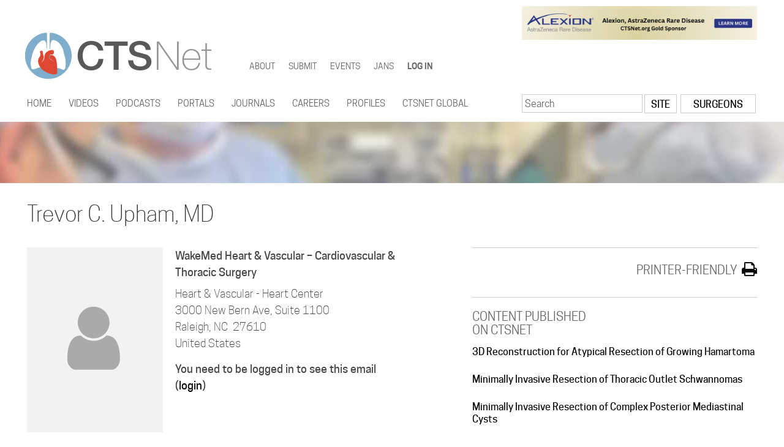

--- FILE ---
content_type: text/html; charset=utf-8
request_url: https://www.ctsnet.org/home/tupham
body_size: 9217
content:
<!DOCTYPE html>
  <!--[if IEMobile 7]><html class="no-js ie iem7" lang="en" dir="ltr"><![endif]-->
  <!--[if lte IE 6]><html class="no-js ie lt-ie9 lt-ie8 lt-ie7" lang="en" dir="ltr"><![endif]-->
  <!--[if (IE 7)&(!IEMobile)]><html class="no-js ie lt-ie9 lt-ie8" lang="en" dir="ltr"><![endif]-->
  <!--[if IE 8]><html class="no-js ie lt-ie9" lang="en" dir="ltr"><![endif]-->
  <!--[if (gte IE 9)|(gt IEMobile 7)]><html class="no-js ie" lang="en" dir="ltr"><![endif]-->
  <!--[if !IE]><!--><html class="no-js" lang="en" dir="ltr"><!--<![endif]-->
<head>
  <meta charset="utf-8" />
<meta name="Generator" content="Drupal 7 (http://drupal.org)" />
<link rel="shortcut icon" href="https://www.ctsnet.org/sites/all/themes/ctsnet_2016/favicon.ico" type="image/vnd.microsoft.icon" />
<link rel="profile" href="http://www.w3.org/1999/xhtml/vocab" />
<meta name="HandheldFriendly" content="true" />
<meta name="MobileOptimized" content="width" />
<meta http-equiv="cleartype" content="on" />
<meta name="viewport" content="width=device-width" />
  <link rel="apple-touch-icon" sizes="57x57" href="/sites/all/themes/ctsnet_2016/favicons/apple-touch-icon-57x57.png">
  <link rel="apple-touch-icon" sizes="60x60" href="/sites/all/themes/ctsnet_2016/favicons/apple-touch-icon-60x60.png">
  <link rel="apple-touch-icon" sizes="72x72" href="/sites/all/themes/ctsnet_2016/favicons/apple-touch-icon-72x72.png">
  <link rel="apple-touch-icon" sizes="76x76" href="/sites/all/themes/ctsnet_2016/favicons/apple-touch-icon-76x76.png">
  <link rel="apple-touch-icon" sizes="114x114" href="/sites/all/themes/ctsnet_2016/favicons/apple-touch-icon-114x114.png">
  <link rel="apple-touch-icon" sizes="120x120" href="/sites/all/themes/ctsnet_2016/favicons/apple-touch-icon-120x120.png">
  <link rel="apple-touch-icon" sizes="144x144" href="/sites/all/themes/ctsnet_2016/favicons/apple-touch-icon-144x144.png">
  <link rel="apple-touch-icon" sizes="152x152" href="/sites/all/themes/ctsnet_2016/favicons/apple-touch-icon-152x152.png">
  <link rel="apple-touch-icon" sizes="180x180" href="/sites/all/themes/ctsnet_2016/favicons/apple-touch-icon-180x180.png">
  <link rel="icon" type="image/png" href="/sites/all/themes/ctsnet_2016/favicons/favicon-32x32.png" sizes="32x32">
  <link rel="icon" type="image/png" href="/sites/all/themes/ctsnet_2016/favicons/favicon-194x194.png" sizes="194x194">
  <link rel="icon" type="image/png" href="/sites/all/themes/ctsnet_2016/favicons/android-chrome-192x192.png" sizes="192x192">
  <link rel="icon" type="image/png" href="/sites/all/themes/ctsnet_2016/favicons/favicon-16x16.png" sizes="16x16">
  <link rel="manifest" href="/sites/all/themes/ctsnet_2016/favicons/manifest.json">
  <link rel="mask-icon" href="/sites/all/themes/ctsnet_2016/favicons/safari-pinned-tab.svg" color="#5bbad5">
  <meta name="msapplication-TileColor" content="#2b5797">
  <meta name="msapplication-TileImage" content="/sites/all/themes/ctsnet_2016/favicons/mstile-144x144.png">
  <meta name="theme-color" content="#eeeeee">
      
    
  <title>Trevor Upham | CTSNet</title>
  <link type="text/css" rel="stylesheet" href="https://www.ctsnet.org/sites/default/files/css/css_OxEucai49moM84yuNVYFrhOJlg4CAaX8fwsA5J5FMmU.css" media="all" />
<link type="text/css" rel="stylesheet" href="https://www.ctsnet.org/sites/default/files/css/css_GkINrpcTLK2dhSg5kJVXc7-fhtfySUIXxibNTjGh2Ro.css" media="all" />
<link type="text/css" rel="stylesheet" href="https://www.ctsnet.org/sites/default/files/css/css_qvb5LYw4aHP2Rqg3AS53TykBO879FgeA3ue9iLKsNtI.css" media="all" />

<!--[if lte IE 8]>
<link type="text/css" rel="stylesheet" href="https://www.ctsnet.org/sites/default/files/css/css_simsmmfCXSuOwM42iyKsihevouU6EdZf9n6-HgqTJwE.css" media="all" />
<![endif]-->
<link type="text/css" rel="stylesheet" href="https://www.ctsnet.org/sites/default/files/css/css_SOZ5Mfv81x05BvtNyr4d-QNnHV-gdYs-jSTeWlkxgeY.css" media="all" />
  <!-- Matomo Tag Manager -->
  <script>
    var _mtm = window._mtm = window._mtm || [];
    _mtm.push({'mtm.startTime': (new Date().getTime()), 'event': 'mtm.Start'});
    var d=document, g=d.createElement('script'), s=d.getElementsByTagName('script')[0];
    g.async=true; g.src='https://matomo.freelock.com/js/container_WHsYNsr2.js'; s.parentNode.insertBefore(g,s);
  </script>
  <!-- End Matomo Tag Manager -->
  <script src="https://www.ctsnet.org/sites/default/files/js/js_mOx0WHl6cNZI0fqrVldT0Ay6Zv7VRFDm9LexZoNN_NI.js"></script>
<script>document.createElement( "picture" );</script>
<script src="https://www.ctsnet.org/sites/default/files/js/js_9sGTPBGcOGZjLiSLGrYEnuUf8VdvLmL_DEZNNNbnHXk.js"></script>
<script src="https://www.ctsnet.org/sites/default/files/js/js_NaWnmLRn_oLakq5a60IFTfYZm_LJr7QZfBZkBPCRDXY.js"></script>
<script src="https://www.ctsnet.org/sites/default/files/js/js_gHk2gWJ_Qw_jU2qRiUmSl7d8oly1Cx7lQFrqcp3RXcI.js"></script>
<script src="https://www.ctsnet.org/sites/default/files/js/js_SREC7l_IhT2O2g3MQDi9MITpjIx5AiYOn7QNm06lA3I.js"></script>
<script src="https://www.ctsnet.org/sites/default/files/googleanalytics/js?t8gbak"></script>
<script>window.dataLayer = window.dataLayer || [];function gtag(){dataLayer.push(arguments)};gtag("js", new Date());gtag("set", "developer_id.dMDhkMT", true);gtag("config", "UA-426830-1", {"groups":"default"});gtag("config", "G-6E0ML7L887", {"groups":"default"});</script>
<script src="https://www.ctsnet.org/sites/default/files/js/js_i9-mZxF1wrIj_pHo8CcygMfG3cz35Mlm6odAjzL19fk.js"></script>
<script>var _paq = _paq || [];(function(){var u=(("https:" == document.location.protocol) ? "https://matomo.freelock.com/" : "https://matomo.freelock.com/");_paq.push(["setSiteId", "85"]);_paq.push(["setTrackerUrl", u+"matomo.php"]);_paq.push(["setDoNotTrack", 1]);_paq.push(["trackPageView"]);_paq.push(["setIgnoreClasses", ["no-tracking","colorbox"]]);_paq.push(["enableLinkTracking"]);var d=document,g=d.createElement("script"),s=d.getElementsByTagName("script")[0];g.type="text/javascript";g.defer=true;g.async=true;g.src=u+"matomo.js";s.parentNode.insertBefore(g,s);})();</script>
<script src="https://www.ctsnet.org/sites/default/files/js/js_UlUxS9IwYc4rF3UqhmV14UfohnP_62-TcqHUuJxcg0Y.js"></script>
<script src="https://www.ctsnet.org/sites/default/files/js/js_YyTvwpssSgAXGL8QwC3wLWHqWNo_2VSQVPGgrJk4ytY.js"></script>
<script>jQuery.extend(Drupal.settings, {"basePath":"\/","pathPrefix":"","setHasJsCookie":0,"ajaxPageState":{"theme":"ctsnet_2016","theme_token":"33bfp1mQvtUQgVWweQFtFVMhADslwhUiZw4mvMfBuio","jquery_version":"1.12","jquery_version_token":"0CAlysnXbevq8gJyq92HntrqMX00keTStP0-nSUKLqs","js":{"sites\/all\/modules\/contrib\/picture\/picturefill\/picturefill.min.js":1,"sites\/all\/modules\/contrib\/picture\/picture.min.js":1,"sites\/all\/modules\/contrib\/jquery_update\/replace\/jquery\/1.12\/jquery.min.js":1,"0":1,"misc\/jquery-extend-3.4.0.js":1,"misc\/jquery-html-prefilter-3.5.0-backport.js":1,"misc\/jquery.once.js":1,"misc\/drupal.js":1,"sites\/all\/themes\/omega\/omega\/js\/no-js.js":1,"sites\/all\/modules\/contrib\/jquery_update\/js\/jquery_browser.js":1,"sites\/all\/modules\/contrib\/jquery_update\/replace\/ui\/external\/jquery.cookie.js":1,"sites\/all\/modules\/contrib\/jquery_update\/replace\/jquery.form\/4\/jquery.form.min.js":1,"misc\/form-single-submit.js":1,"misc\/ajax.js":1,"sites\/all\/modules\/contrib\/jquery_update\/js\/jquery_update.js":1,"sites\/all\/modules\/contrib\/entityreference\/js\/entityreference.js":1,"sites\/all\/libraries\/colorbox\/jquery.colorbox-min.js":1,"sites\/all\/modules\/contrib\/colorbox\/js\/colorbox.js":1,"sites\/all\/modules\/contrib\/colorbox\/styles\/default\/colorbox_style.js":1,"sites\/all\/modules\/contrib\/views\/js\/base.js":1,"misc\/progress.js":1,"sites\/all\/modules\/contrib\/views\/js\/ajax_view.js":1,"sites\/all\/modules\/custom\/member_search_trigger\/js\/member_search_trigger.js":1,"sites\/all\/modules\/contrib\/form_placeholder\/form_placeholder.js":1,"sites\/all\/modules\/contrib\/google_analytics\/googleanalytics.js":1,"https:\/\/www.ctsnet.org\/sites\/default\/files\/googleanalytics\/js?t8gbak":1,"1":1,"sites\/all\/modules\/contrib\/matomo\/matomo.js":1,"2":1,"sites\/all\/libraries\/superfish\/jquery.hoverIntent.minified.js":1,"sites\/all\/libraries\/superfish\/sftouchscreen.js":1,"sites\/all\/libraries\/superfish\/sfsmallscreen.js":1,"sites\/all\/libraries\/superfish\/supposition.js":1,"sites\/all\/libraries\/superfish\/superfish.js":1,"sites\/all\/libraries\/superfish\/supersubs.js":1,"sites\/all\/modules\/contrib\/superfish\/superfish.js":1,"sites\/all\/themes\/ctsnet_2016\/js\/jquery.fitvids.js":1,"sites\/all\/themes\/ctsnet_2016\/js\/clipboard.min.js":1,"sites\/all\/themes\/ctsnet_2016\/js\/jquery.qtip.min.js":1,"sites\/all\/themes\/ctsnet_2016\/js\/ctsnet-2016.behaviors.js":1},"css":{"sites\/all\/themes\/omega\/omega\/css\/modules\/system\/system.base.css":1,"sites\/all\/themes\/omega\/omega\/css\/modules\/system\/system.menus.theme.css":1,"sites\/all\/themes\/omega\/omega\/css\/modules\/system\/system.messages.theme.css":1,"sites\/all\/themes\/omega\/omega\/css\/modules\/system\/system.theme.css":1,"sites\/all\/modules\/contrib\/calendar\/css\/calendar_multiday.css":1,"sites\/all\/themes\/omega\/omega\/css\/modules\/aggregator\/aggregator.theme.css":1,"sites\/all\/modules\/contrib\/logintoboggan\/logintoboggan.css":1,"sites\/all\/modules\/custom\/member_search_trigger\/css\/member_search_trigger.css":1,"sites\/all\/themes\/omega\/omega\/css\/modules\/comment\/comment.theme.css":1,"modules\/node\/node.css":1,"sites\/all\/themes\/omega\/omega\/css\/modules\/field\/field.theme.css":1,"sites\/all\/modules\/contrib\/picture\/picture_wysiwyg.css":1,"sites\/all\/modules\/contrib\/workflow\/workflow_admin_ui\/workflow_admin_ui.css":1,"sites\/all\/modules\/contrib\/youtube\/css\/youtube.css":1,"sites\/all\/themes\/omega\/omega\/css\/modules\/search\/search.theme.css":1,"sites\/all\/modules\/contrib\/views\/css\/views.css":1,"sites\/all\/themes\/omega\/omega\/css\/modules\/user\/user.base.css":1,"sites\/all\/themes\/omega\/omega\/css\/modules\/user\/user.theme.css":1,"sites\/all\/modules\/contrib\/colorbox\/styles\/default\/colorbox_style.css":1,"sites\/all\/modules\/contrib\/ctools\/css\/ctools.css":1,"sites\/all\/modules\/contrib\/panels\/css\/panels.css":1,"sites\/all\/modules\/contrib\/rate\/rate.css":1,"sites\/all\/themes\/ctsnet_2016\/layouts-panels\/twocol_subdivided\/twocol_subdivided.css":1,"sites\/all\/modules\/contrib\/print\/print_ui\/css\/print_ui.theme.css":1,"sites\/all\/libraries\/superfish\/css\/superfish.css":1,"sites\/all\/libraries\/superfish\/css\/superfish-smallscreen.css":1,"sites\/all\/themes\/ctsnet_2016\/css\/font-awesome.css":1,"sites\/all\/themes\/ctsnet_2016\/css\/ionicons.min.css":1,"sites\/all\/themes\/ctsnet_2016\/css\/jquery.qtip.min.css":1,"sites\/all\/themes\/ctsnet_2016\/css\/ctsnet-2016.normalize.css":1,"sites\/all\/themes\/ctsnet_2016\/css\/ctsnet-2016.hacks.css":1,"sites\/all\/themes\/ctsnet_2016\/css\/ctsnet-2016.styles.css":1,"sites\/all\/themes\/ctsnet_2016\/css\/ctsnet-2016.no-query.css":1,"all:0":1}},"colorbox":{"opacity":"0.85","current":"{current} of {total}","previous":"\u00ab Prev","next":"Next \u00bb","close":"Close","maxWidth":"98%","maxHeight":"98%","fixed":true,"mobiledetect":true,"mobiledevicewidth":"480px","file_public_path":"\/sites\/default\/files","specificPagesDefaultValue":"admin*\nimagebrowser*\nimg_assist*\nimce*\nnode\/add\/*\nnode\/*\/edit\nprint\/*\nprintpdf\/*\nsystem\/ajax\nsystem\/ajax\/*"},"better_exposed_filters":{"views":{"profile_location":{"displays":{"panel_pane_5":{"filters":[]},"panel_pane_3":{"filters":[]},"panel_pane_6":{"filters":[]}}},"contributor_badge":{"displays":{"panel_pane_1":{"filters":[]}}},"content_by_member":{"displays":{"panel_pane_1":{"filters":[]}}},"organizations_membership_for_user_profile_page":{"displays":{"panel_pane_2":{"filters":[]}}},"ads_profiles":{"displays":{"block_3":{"filters":[]},"block_2":{"filters":[]}}}}},"views":{"ajax_path":"\/views\/ajax","ajaxViews":{"views_dom_id:fff6c62cf864b52eb2a4c10c8d50a28b":{"view_name":"organizations_membership_for_user_profile_page","view_display_id":"panel_pane_2","view_args":"455570","view_path":"user\/455570","view_base_path":null,"view_dom_id":"fff6c62cf864b52eb2a4c10c8d50a28b","pager_element":0}}},"urlIsAjaxTrusted":{"\/views\/ajax":true,"\/home\/tupham":true},"form_placeholder":{"fallback_support":false,"include":".user-register-form .form-item input,.user-register-form .form-item textarea,.user-register-form .form-item select,.user-profile-form .form-item input,.user-profile-form .form-item textarea,.user-profile-form .form-item select","exclude":"","required_indicator":"leave"},"googleanalytics":{"account":["UA-426830-1","G-6E0ML7L887"],"trackOutbound":1,"trackMailto":1,"trackDownload":1,"trackDownloadExtensions":"7z|aac|arc|arj|asf|asx|avi|bin|csv|doc(x|m)?|dot(x|m)?|exe|flv|gif|gz|gzip|hqx|jar|jpe?g|js|mp(2|3|4|e?g)|mov(ie)?|msi|msp|pdf|phps|png|ppt(x|m)?|pot(x|m)?|pps(x|m)?|ppam|sld(x|m)?|thmx|qtm?|ra(m|r)?|sea|sit|tar|tgz|torrent|txt|wav|wma|wmv|wpd|xls(x|m|b)?|xlt(x|m)|xlam|xml|z|zip","trackColorbox":1},"matomo":{"trackMailto":1,"trackColorbox":1},"superfish":[{"id":"2","sf":{"animation":{"opacity":"show","height":"show"},"speed":"fast","autoArrows":false,"dropShadows":false},"plugins":{"touchscreen":{"mode":"window_width","breakpoint":1025,"breakpointUnit":"px"},"supposition":true,"supersubs":true}},{"id":"1","sf":{"animation":{"opacity":"show","height":"show"},"speed":"fast","autoArrows":false,"dropShadows":false},"plugins":{"touchscreen":{"mode":"window_width","breakpoint":1025,"breakpointUnit":"px"},"smallscreen":{"mode":"window_width","breakpoint":1024,"breakpointUnit":"px","accordionButton":"2","title":"Main menu"},"supposition":true,"supersubs":true}}]});</script>
</head>
<body class="html not-front not-logged-in page-user page-user- page-user-455570 section-home">
  <a href="#main-content" class="element-invisible element-focusable">Skip to main content</a>
    <div class="l-page has-no-sidebars">
  <header class="l-header" role="banner">
  
    <div class="l-branding">
      
                        <div class="site-name">
            <a href="/" title="Home" rel="home"><span>CTSNet</span></a>
          </div>
        
                  <div class="site-slogan">The Cardiothoracic Surgery Network</div>
                    
    <div class="l-ad-header">
        <div class="l-region l-region--ad-header">
    <div id="block-views-ads-profiles-block-3" class="block block--views block--views-ads-profiles-block-3">
        <div class="block__content">
    <div class="view view-ads-profiles view-id-ads_profiles view-display-id-block_3 view-dom-id-5755056899c4ad9bda64cf8ead0a66a6">
        
  
  
      <div class="view-content">
        <div class="views-row views-row-1 views-row-odd views-row-first views-row-last">
      
  <div>        <div>


<div class="ad_img"><a href="https://www.ctsnet.org/gold-sponsor-alexion-astrazeneca-rare-disease" target="_blank" class="object_link"><img class="swf_img" id="swf54476-img" src="https://www.ctsnet.org/sites/default/files/images/ads/Top%20page%20banner%20ads%20%28384%20x%2055%20px%29%20%2829%29.png" width="960" height="138" alt="Gold Sponsor - Alexion, AstraZeneca Rare Disease" title="Gold Sponsor - Alexion, AstraZeneca Rare Disease" /></a></div></div>  </div>  </div>
    </div>
  
  
  
  
  
  
</div>  </div>
</div>
  </div>
    </div>
      
        <div class="l-region l-region--branding">
    <div id="block-superfish-2" class="block block--superfish block--superfish-2">
        <div class="block__content">
    <ul id="superfish-2" class="menu sf-menu sf-menu-top-menu sf-horizontal sf-style-none sf-total-items-5 sf-parent-items-4 sf-single-items-1"><li id="menu-29915-2" class="first odd sf-item-1 sf-depth-1 sf-total-children-7 sf-parent-children-0 sf-single-children-7 menuparent"><a href="/about" class="sf-depth-1 menuparent">About</a><ul><li id="menu-114626-2" class="first odd sf-item-1 sf-depth-2 sf-no-children"><a href="/leadership" class="sf-depth-2">Leadership</a></li><li id="menu-29930-2" class="middle even sf-item-2 sf-depth-2 sf-no-children"><a href="/participation" class="sf-depth-2">Participation</a></li><li id="menu-29929-2" class="middle odd sf-item-3 sf-depth-2 sf-no-children"><a href="/gold-sponsor-alexion-astrazeneca-rare-disease" class="sf-depth-2">Sponsors</a></li><li id="menu-122796-2" class="middle even sf-item-4 sf-depth-2 sf-no-children"><a href="/media-kit-1" class="sf-depth-2">CTSNet Media Kit</a></li><li id="menu-32052-2" class="middle odd sf-item-5 sf-depth-2 sf-no-children"><a href="/disclaimer" class="sf-depth-2">Disclaimer</a></li><li id="menu-234348-2" class="middle even sf-item-6 sf-depth-2 sf-no-children"><a href="/policies" class="sf-depth-2">Policies</a></li><li id="menu-29932-2" class="last odd sf-item-7 sf-depth-2 sf-no-children"><a href="/forms/contact-ctsnet" class="sf-depth-2">Contact Us</a></li></ul></li><li id="menu-29919-2" class="middle even sf-item-2 sf-depth-1 sf-total-children-6 sf-parent-children-0 sf-single-children-6 menuparent"><a href="/submit-content-ctsnet" class="sf-depth-1 menuparent">Submit</a><ul><li id="menu-36088-2" class="first odd sf-item-1 sf-depth-2 sf-no-children"><a href="/submit-content-ctsnet" class="sf-depth-2">Submission Guidelines</a></li><li id="menu-36089-2" class="middle even sf-item-2 sf-depth-2 sf-no-children"><a href="/forms/ctsnet-content-submission" class="sf-depth-2">Submission Form</a></li><li id="menu-234379-2" class="middle odd sf-item-3 sf-depth-2 sf-no-children"><a href="/11th-annual-resident-video-competition" class="sf-depth-2">Resident Video Competition</a></li><li id="menu-234382-2" class="middle even sf-item-4 sf-depth-2 sf-no-children"><a href="https://www.ctsnet.org/innovation-award-video-competition" class="sf-depth-2">Innovation Award Video Competition</a></li><li id="menu-234390-2" class="middle odd sf-item-5 sf-depth-2 sf-no-children"><a href="https://www.ctsnet.org/instructionalvideocompetition" class="sf-depth-2">Instructional Video Competition</a></li><li id="menu-36087-2" class="last even sf-item-6 sf-depth-2 sf-no-children"><a href="/altmetric-ctsnet" class="sf-depth-2">Altmetric</a></li></ul></li><li id="menu-29916-2" class="middle odd sf-item-3 sf-depth-1 sf-total-children-4 sf-parent-children-0 sf-single-children-4 menuparent"><a href="/events" class="sf-depth-1 menuparent">Events</a><ul><li id="menu-29945-2" class="first odd sf-item-1 sf-depth-2 sf-no-children"><a href="/events" class="sf-depth-2">Events Listing</a></li><li id="menu-29946-2" class="middle even sf-item-2 sf-depth-2 sf-no-children"><a href="/calendar" class="sf-depth-2">Events Calendar</a></li><li id="menu-29934-2" class="middle odd sf-item-3 sf-depth-2 sf-no-children"><a href="/forms/submit-event" class="sf-depth-2">Submit an Event</a></li><li id="menu-29940-2" class="last even sf-item-4 sf-depth-2 sf-no-children"><a href="/calendar/abstract-deadlines" class="sf-depth-2">Abstract Deadlines</a></li></ul></li><li id="menu-33583-2" class="middle even sf-item-4 sf-depth-1 sf-no-children"><a href="/jans" class="sf-depth-1">JANS</a></li><li id="menu-29973-2" class="last odd sf-item-5 sf-depth-1 sf-total-children-1 sf-parent-children-0 sf-single-children-1 menuparent"><a href="/user/login" class="sf-depth-1 menuparent">Log in</a><ul><li id="menu-29974-2" class="firstandlast odd sf-item-1 sf-depth-2 sf-no-children"><a href="/user/register" class="sf-depth-2">Register an account</a></li></ul></li></ul>  </div>
</div>
  </div>
    </div>
  

          <div class="l-region l-region--navigation">
    <div id="block-superfish-1" class="block block--superfish block--superfish-1">
        <div class="block__content">
    <ul id="superfish-1" class="menu sf-menu sf-main-menu sf-horizontal sf-style-none sf-total-items-12 sf-parent-items-10 sf-single-items-2"><li id="menu-218-1" class="first odd sf-item-1 sf-depth-1 sf-no-children"><a href="/" class="sf-depth-1">Home</a></li><li id="menu-2100-1" class="middle even sf-item-2 sf-depth-1 sf-total-children-9 sf-parent-children-0 sf-single-children-9 menuparent"><a href="/videos" class="sf-depth-1 menuparent">Videos</a><ul><li id="menu-2101-1" class="first odd sf-item-1 sf-depth-2 sf-no-children"><a href="/videos/cardiac" class="sf-depth-2">Cardiac</a></li><li id="menu-2104-1" class="middle even sf-item-2 sf-depth-2 sf-no-children"><a href="/videos/congenital" class="sf-depth-2">Congenital</a></li><li id="menu-2103-1" class="middle odd sf-item-3 sf-depth-2 sf-no-children"><a href="/videos/thoracic" class="sf-depth-2">Thoracic</a></li><li id="menu-2102-1" class="middle even sf-item-4 sf-depth-2 sf-no-children"><a href="/videos/endovascular" class="sf-depth-2">Vascular</a></li><li id="menu-112216-1" class="middle odd sf-item-5 sf-depth-2 sf-no-children"><a href="https://www.ctsnet.org/content-areas/ctsnet-step-step" class="sf-depth-2">CTSNet Step-by-Step</a></li><li id="menu-5881-1" class="middle even sf-item-6 sf-depth-2 sf-no-children"><a href="/roundtable-videos" class="sf-depth-2">Roundtable Videos</a></li><li id="menu-2329-1" class="middle odd sf-item-7 sf-depth-2 sf-no-children"><a href="/giants-cardiothoracic-surgery" class="sf-depth-2">Giants of Cardiothoracic Surgery</a></li><li id="menu-5796-1" class="middle even sf-item-8 sf-depth-2 sf-no-children"><a href="/cardiothoracic-surgery-pioneers" class="sf-depth-2">Pioneers in Cardiac Surgery</a></li><li id="menu-2330-1" class="last odd sf-item-9 sf-depth-2 sf-no-children"><a href="/cardiothoracic-surgery-innovators" class="sf-depth-2">Innovators</a></li></ul></li><li id="menu-186711-1" class="middle odd sf-item-3 sf-depth-1 sf-total-children-3 sf-parent-children-0 sf-single-children-3 menuparent"><a href="/ctsnet-go-podcasts" class="sf-depth-1 menuparent">Podcasts</a><ul><li id="menu-234346-1" class="first odd sf-item-1 sf-depth-2 sf-no-children"><a href="/beat-podcast-series" class="sf-depth-2">The Beat</a></li><li id="menu-234388-1" class="middle even sf-item-2 sf-depth-2 sf-no-children"><a href="https://www.ctsnet.org/content-areas/atrium" class="sf-depth-2">The Atrium</a></li><li id="menu-234771-1" class="last odd sf-item-3 sf-depth-2 sf-no-children"><a href="https://www.ctsnet.org/content-areas/cardiac-recovery-room%C2%A0" class="sf-depth-2">The Cardiac Recovery Room </a></li></ul></li><li id="menu-2105-1" class="middle even sf-item-4 sf-depth-1 sf-total-children-7 sf-parent-children-3 sf-single-children-4 menuparent"><a href="/portals" class="sf-depth-1 menuparent">Portals</a><ul><li id="menu-2109-1" class="first odd sf-item-1 sf-depth-2"><a href="/techniques" class="sf-depth-2">Techniques</a></li><li id="menu-20444-1" class="middle even sf-item-2 sf-depth-2 sf-no-children"><a href="/allied-health-portal" class="sf-depth-2">Allied Health</a></li><li id="menu-5971-1" class="middle odd sf-item-3 sf-depth-2 sf-no-children"><a href="/meeting-presentations" class="sf-depth-2">Meeting Presentations</a></li><li id="menu-5795-1" class="middle even sf-item-4 sf-depth-2"><a href="/residents" class="sf-depth-2">Residents</a></li><li id="menu-234349-1" class="middle odd sf-item-5 sf-depth-2 sf-no-children"><a href="/guest-editor-series" class="sf-depth-2">Guest Editor Series</a></li><li id="menu-196856-1" class="middle even sf-item-6 sf-depth-2"><a href="/article/covid-19-resources" class="sf-depth-2">COVID-19</a></li><li id="menu-79471-1" class="last odd sf-item-7 sf-depth-2 sf-no-children"><a href="/ethics-portal" class="sf-depth-2">Ethics</a></li></ul></li><li id="menu-2250-1" class="middle odd sf-item-5 sf-depth-1 sf-total-children-2 sf-parent-children-0 sf-single-children-2 menuparent"><a href="/journals" class="sf-depth-1 menuparent">Journals</a><ul><li id="menu-5781-1" class="first odd sf-item-1 sf-depth-2 sf-no-children"><a href="/journals" class="sf-depth-2">Journals</a></li><li id="menu-2257-1" class="last even sf-item-2 sf-depth-2 sf-no-children"><a href="/jans" title="go to the CTSNet Journal and News Scan" class="sf-depth-2">CTSNet Journal and News Scan</a></li></ul></li><li id="menu-2467-1" class="middle even sf-item-6 sf-depth-1 sf-total-children-2 sf-parent-children-0 sf-single-children-2 menuparent"><a href="http://jobs.ctsnet.org" class="sf-depth-1 menuparent">Careers</a><ul><li id="menu-4940-1" class="first odd sf-item-1 sf-depth-2 sf-no-children"><a href="http://jobs.ctsnet.org" class="sf-depth-2">U.S. Career Center</a></li><li id="menu-6282-1" class="last even sf-item-2 sf-depth-2 sf-no-children"><a href="http://eurojobs.ctsnet.org/home/" class="sf-depth-2">European Career Center</a></li></ul></li><li id="menu-2236-1" class="middle odd sf-item-7 sf-depth-1 sf-total-children-4 sf-parent-children-0 sf-single-children-4 menuparent"><a href="/community" class="sf-depth-1 menuparent">Profiles</a><ul><li id="menu-2238-1" class="first odd sf-item-1 sf-depth-2 sf-no-children"><a href="/surgeons" class="sf-depth-2">Surgeons</a></li><li id="menu-2239-1" class="middle even sf-item-2 sf-depth-2 sf-no-children"><a href="/associates" class="sf-depth-2">Associates</a></li><li id="menu-738-1" class="middle odd sf-item-3 sf-depth-2 sf-no-children"><a href="/organizations" class="sf-depth-2">Organizations</a></li><li id="menu-2275-1" class="last even sf-item-4 sf-depth-2 sf-no-children"><a href="/industry" class="sf-depth-2">Industry</a></li></ul></li><li id="menu-27585-1" class="middle even sf-item-8 sf-depth-1 sf-no-children"><a href="/article/ctsnet-global" class="sf-depth-1">CTSNet Global</a></li><li id="menu-29809-1" class="middle odd sf-item-9 sf-depth-1 sf-total-children-3 sf-parent-children-0 sf-single-children-3 menuparent"><a href="/forms/ctsnet-content-submission" class="sf-depth-1 menuparent">Submit Content</a><ul><li id="menu-234381-1" class="first odd sf-item-1 sf-depth-2 sf-no-children"><a href="/innovationvideocompetition" class="sf-depth-2">Innovation Video Competition</a></li><li id="menu-234389-1" class="middle even sf-item-2 sf-depth-2 sf-no-children"><a href="/instructionalvideocompetition" class="sf-depth-2">Instructional Video Competition</a></li><li id="menu-234378-1" class="last odd sf-item-3 sf-depth-2 sf-no-children"><a href="/11th-annual-resident-video-competition" class="sf-depth-2">Resident Video Competition</a></li></ul></li><li id="menu-2244-1" class="middle even sf-item-10 sf-depth-1 sf-total-children-4 sf-parent-children-0 sf-single-children-4 menuparent"><a href="/events" class="sf-depth-1 menuparent">Events</a><ul><li id="menu-4939-1" class="first odd sf-item-1 sf-depth-2 sf-no-children"><a href="/events" class="sf-depth-2">Events Listing</a></li><li id="menu-2469-1" class="middle even sf-item-2 sf-depth-2 sf-no-children"><a href="https://www.ctsnet.org/calendar" class="sf-depth-2">Events Calendar</a></li><li id="menu-2245-1" class="middle odd sf-item-3 sf-depth-2 sf-no-children"><a href="/calendar/abstract-deadlines" title="See the deadlines for event abstracts" class="sf-depth-2">Abstract Deadlines</a></li><li id="menu-5970-1" class="last even sf-item-4 sf-depth-2 sf-no-children"><a href="/forms/submit-event" class="sf-depth-2">Submit an Event</a></li></ul></li><li id="menu-2005-1" class="middle odd sf-item-11 sf-depth-1 sf-total-children-10 sf-parent-children-0 sf-single-children-10 menuparent"><a href="/about" class="sf-depth-1 menuparent">About</a><ul><li id="menu-114561-1" class="first odd sf-item-1 sf-depth-2 sf-no-children"><a href="/leadership" class="sf-depth-2">Leadership</a></li><li id="menu-2004-1" class="middle even sf-item-2 sf-depth-2 sf-no-children"><a href="/participation" class="sf-depth-2">Participation</a></li><li id="menu-2357-1" class="middle odd sf-item-3 sf-depth-2 sf-no-children"><a href="/gold-sponsor-alexion-astrazeneca-rare-disease" class="sf-depth-2">Gold Sponsor - Alexion, AstraZeneca Rare Disease</a></li><li id="menu-125716-1" class="middle even sf-item-4 sf-depth-2 sf-no-children"><a href="/media-kit-1" class="sf-depth-2">CTSNet Media Kit</a></li><li id="menu-2468-1" class="middle odd sf-item-5 sf-depth-2 sf-no-children"><a href="/submit-content-ctsnet" title="Submit Content to CTSNet" class="sf-depth-2">Submit Content to CTSNet</a></li><li id="menu-32045-1" class="middle even sf-item-6 sf-depth-2 sf-no-children"><a href="/disclaimer" class="sf-depth-2">Disclaimer</a></li><li id="menu-2001-1" class="middle odd sf-item-7 sf-depth-2 sf-no-children"><a href="/ctsnet-privacy-policy" class="sf-depth-2">CTSNet Privacy Policy</a></li><li id="menu-6978-1" class="middle even sf-item-8 sf-depth-2 sf-no-children"><a href="/comment-policy" class="sf-depth-2">CTSNet Comment Policy</a></li><li id="menu-1994-1" class="middle odd sf-item-9 sf-depth-2 sf-no-children"><a href="/contact" class="sf-depth-2">Contact Us</a></li><li id="menu-234347-1" class="last even sf-item-10 sf-depth-2 sf-no-children"><a href="/policies" class="sf-depth-2">Policies</a></li></ul></li><li id="menu-7577-1" class="last even sf-item-12 sf-depth-1 sf-total-children-1 sf-parent-children-0 sf-single-children-1 menuparent"><a href="/user/login" class="sf-depth-1 menuparent">Log in</a><ul><li id="menu-7578-1" class="firstandlast odd sf-item-1 sf-depth-2 sf-no-children"><a href="/user/register" class="sf-depth-2">Register an account</a></li></ul></li></ul>  </div>
</div>
<div id="block-block-28" class="block block--block block--block-28">
        <div class="block__content">
    <p><a class="search" href="/search">Search</a></p>
  </div>
</div>
<div id="block-member-search-trigger-member-search-trigger" class="block block--member-search-trigger block--member-search-trigger-member-search-trigger">
        <div class="block__content">
    <form class="search-block-form" action="/home/tupham" method="post" id="search-block-form" accept-charset="UTF-8"><div><div class="container-inline">
      <h2 class="element-invisible">Search form</h2>
    <div class="form-item form-type-textfield form-item-search-block-form">
  <label class="element-invisible" for="edit-search-block-form--2">Search </label>
 <input title="Enter the terms you wish to search for." onblur="if (this.value == &#039;&#039;) {this.value = &#039;Search&#039;;}" onfocus="if (this.value == &#039;Search&#039;) {this.value = &#039;&#039;;}" type="text" id="edit-search-block-form--2" name="search_block_form" value="Search" size="40" maxlength="128" class="form-text" />
</div>
<div class="form-actions form-wrapper" id="edit-actions"><input type="submit" id="edit-submit" name="op" value="Site" class="form-submit" /></div><input type="hidden" name="form_build_id" value="form-bHvOHZhHvZONFikcsMi042xDQpH42ItCC6CYpyJm6W8" />
<input type="hidden" name="form_id" value="search_block_form" />
</div>
</div></form><div id="search_member_btn" class="button">Surgeons</div>  </div>
</div>
  </div>
  </header>

  <div class="l-main">
  
    <div class="image-banner" role="banner"></div>
  
    <div class="l-content" role="main">
        <div class="l-region l-region--highlighted">
    <div id="block-block-29" class="block block--block block--block-29">
        <h2 class="block__title">ALERT!</h2>
      <div class="block__content">
    <p><strong>This site is not optimized for Internet Explorer 8 (or older).</strong></p>
<p><strong>Please upgrade to a newer version of Internet Explorer or use an alternate browser such as Chrome or Firefox.</strong></p>
  </div>
</div>
  </div>
            <a id="main-content"></a>
                    <h1 class="page-title">Trevor Upham</h1>
                                          <div class="panel-display panel-twocol-subdivided clearfix" >
  <div class="panel-panel panel-col-first">
    <div class="inside left clearfix"><div class="panel-pane pane-views-panes pane-profile-location-panel-pane-5">
            <div class="view view-profile-location view-id-profile_location view-display-id-panel_pane_5 view-dom-id-c2cb6d5b94654cd04b25b9975c69e833">
        
  
  
      <div class="view-content">
        <div class="views-row views-row-1">
      
  <div class="views-field views-field-nothing-2">        <span class="field-content"><h1 class="page-title">Trevor C.  Upham, MD</h1></span>  </div>  </div>
    </div>
  
  
  
  
  
  
</div>    </div>
<div class="panel-pane pane-views-panes pane-profile-location-panel-pane-3 clearfix">
            <div class="view view-profile-location view-id-profile_location view-display-id-panel_pane_3 view-dom-id-21c93465d173e9130434e195d663f621">
        
  
  
      <div class="view-content">
        <div class="views-row views-row-1">
      
  <div class="views-field views-field-field-contact-photo">        <div class="field-content"></div>  </div>  
  <div class="views-field views-field-nothing-3 contact-details-group">        <span class="field-content"><div class="contact-institution">WakeMed Heart &amp; Vascular – Cardiovascular &amp; Thoracic Surgery</div>
<div class="contact-street">Heart &amp; Vascular - Heart Center<br />3000 New Bern Ave, Suite 1100</div>
<div class="contact-city-province-code">Raleigh, NC&nbsp;&nbsp;27610</div>
<div class="contact-country">United States</div>
<div class="contact-numbers"><div class="contact-phone-primary"></div>
<div class="contact-phone-alternative"></div></div>
<div class="contact-website"></div></span>  </div>  
  <div class="views-field views-field-name">        <span class="field-content">

You need to be logged in to see this email (<a href="/user/login?destination=user/455570">login</a>)</span>  </div>  </div>
    </div>
  
  
  
  
  
  
</div>    </div>
<div class="panel-pane pane-entity-field pane-user-field-contact-role">
            <div class="field field--name-field-contact-role field--type-list-text field--label-inline clearfix"><div class="field__label">Role:&nbsp;</div><div class="field__items"><div class="field__item even">Surgeon - Cardiothoracic</div></div></div>    </div>
<div class="panel-pane pane-entity-field pane-user-field-contact-background">
          <h2 class="pane-title">Background</h2>
        <div class="field field--name-field-contact-background field--type-text-long field--label-hidden"><div class="field__items"><div class="field__item even"><p>William S. Hart High School (1999)</p>
<p>Princeton University (AB 2003)</p>
<p>Georgetown University School of Medicine (MD 2008)</p>
<p>Georgetown University Hospital, General Surgery Residency (2008-2011, 2013-2015)</p>
<p>Surgery Branch, National Cancer Institute; Surgical Oncology Fellowship (2011-2013)</p>
<p>University of California, San Diego; Thoracic Surgery Fellowship (2015-2017)</p>
</div></div></div>    </div>
</div>
  </div>

  <div class="panel-panel panel-col-last">
    <div class="inside right-one"><div class="panel-pane pane-block pane-print-ui-print-links">
            <span class="print_html"><a href="https://www.ctsnet.org/print/home/tupham" title="Display a printer-friendly version of this page." class="print-page" rel="nofollow"><img class="print-icon print-icon-margin" src="https://www.ctsnet.org/sites/all/modules/contrib/print/icons/print_icon.png" width="16px" height="16px" alt="Printer-friendly" title="Printer-friendly" />Printer-friendly</a></span>    </div>
</div>
    <div class="inside right-two"><div class="panel-pane pane-views-panes pane-content-by-member-panel-pane-1">
          <h2 class="pane-title">Content Published on CTSNet</h2>
        <div class="view view-content-by-member view-id-content_by_member view-display-id-panel_pane_1 view-dom-id-5dcd8d2cc2b3e66d02000acb47b9ecfe">
        
  
  
      <div class="view-content">
        <div class="views-row views-row-1 views-row-odd views-row-first">
      
  <div class="views-field views-field-title">        <span class="field-content"><a href="/article/3d-reconstruction-atypical-resection-growing-hamartoma">3D Reconstruction for Atypical Resection of Growing Hamartoma</a></span>  </div>  </div>
  <div class="views-row views-row-2 views-row-even">
      
  <div class="views-field views-field-title">        <span class="field-content"><a href="/article/minimally-invasive-resection-thoracic-outlet-schwannomas">Minimally Invasive Resection of Thoracic Outlet Schwannomas</a></span>  </div>  </div>
  <div class="views-row views-row-3 views-row-odd">
      
  <div class="views-field views-field-title">        <span class="field-content"><a href="/article/minimally-invasive-resection-complex-posterior-mediastinal-cysts">Minimally Invasive Resection of Complex Posterior Mediastinal Cysts</a></span>  </div>  </div>
  <div class="views-row views-row-4 views-row-even views-row-last">
      
  <div class="views-field views-field-title">        <span class="field-content"><a href="/article/laparoscopic-intra-gastric-resection-gastro-esophageal-leiomyoma">Laparoscopic Intra-Gastric Resection of Gastro-Esophageal Leiomyoma</a></span>  </div>  </div>
    </div>
  
  
  
      
<div class="more-link">
  <a href="/articles/tupham">
    View all articles by this author  </a>
</div>
  
  
  
</div>    </div>
<div class="panel-pane pane-views-panes pane-organizations-membership-for-user-profile-page-panel-pane-2">
          <h2 class="pane-title">Organizations</h2>
        <div class="view view-organizations-membership-for-user-profile-page view-id-organizations_membership_for_user_profile_page view-display-id-panel_pane_2 view-dom-id-fff6c62cf864b52eb2a4c10c8d50a28b">
        
  
  
      <div class="view-content">
        <div class="views-row views-row-1 views-row-odd views-row-first">
      
  <div class="views-field views-field-title">        <span class="field-content"><a href="/society/ctsnet">Cardiothoracic Surgery Network</a></span>  </div>  </div>
  <div class="views-row views-row-2 views-row-even views-row-last">
      
  <div class="views-field views-field-title">        <span class="field-content"><a href="/society/sts">The Society of Thoracic Surgeons</a></span>  </div>  </div>
    </div>
  
  
  
  
  
  
</div>    </div>
</div>
  </div>
</div>

          </div>

          </div>

  <footer class="l-footer" role="contentinfo">
      <div class="l-region l-region--footer">
    <div id="block-block-27" class="block block--block block--block-27">
        <div class="block__content">
    <ul class="social-media">
<li><a class="facebook" href="https://www.facebook.com/CTSNet" target="_blank"><i class="fa fa-facebook-square"></i> <span class="text">Facebook</span></a></li>
<li><a class="twitter" href="https://twitter.com/ctsnetorg" target="_blank"><i class="fa fa-twitter"></i> <span class="text">Twitter</span></a></li>
<li><a class="youtube" href="https://www.youtube.com/user/CTSNetVideo" target="_blank"><i class="fa fa-youtube"></i> <span class="text">YouTube</span></a></li>
<li><a class="rss" href="/whats-new-feed"><i class="fa fa-rss-square" target="_blank"></i> <span class="text">RSS</span></a></li>
</ul>
  </div>
</div>
<nav id="block-menu-menu-footer" role="navigation" class="block block--menu block--menu-menu-footer">
      
  <ul class="menu"><li class="first leaf"><a href="/" title="home">Home</a></li>
<li class="leaf"><a href="/about" title="">About CTSNet</a></li>
<li class="leaf"><a href="/contact">Contact CTSNet</a></li>
<li class="leaf"><a href="/ctsnet-privacy-policy" title="">Privacy Policy</a></li>
<li class="last leaf"><a href="/disclaimer">Disclaimer</a></li>
</ul></nav>
<div id="block-block-26" class="block block--block block--block-26">
        <div class="block__content">
    <p>© 2025 CTSNet, Inc. All rights reserved.</p>
  </div>
</div>
  </div>
  </footer>
</div>
  <div style="display: none;"><a rel="nofollow" href="http://www.buydomainhosting.com/hpot_buy.php?issue=7760">surgery</a></div><script src="https://www.ctsnet.org/sites/default/files/js/js_7-q4xx5FaXgFWWma9tMCS9Q__822jcg6rhczPisS8LQ.js"></script>
</body>
</html>
